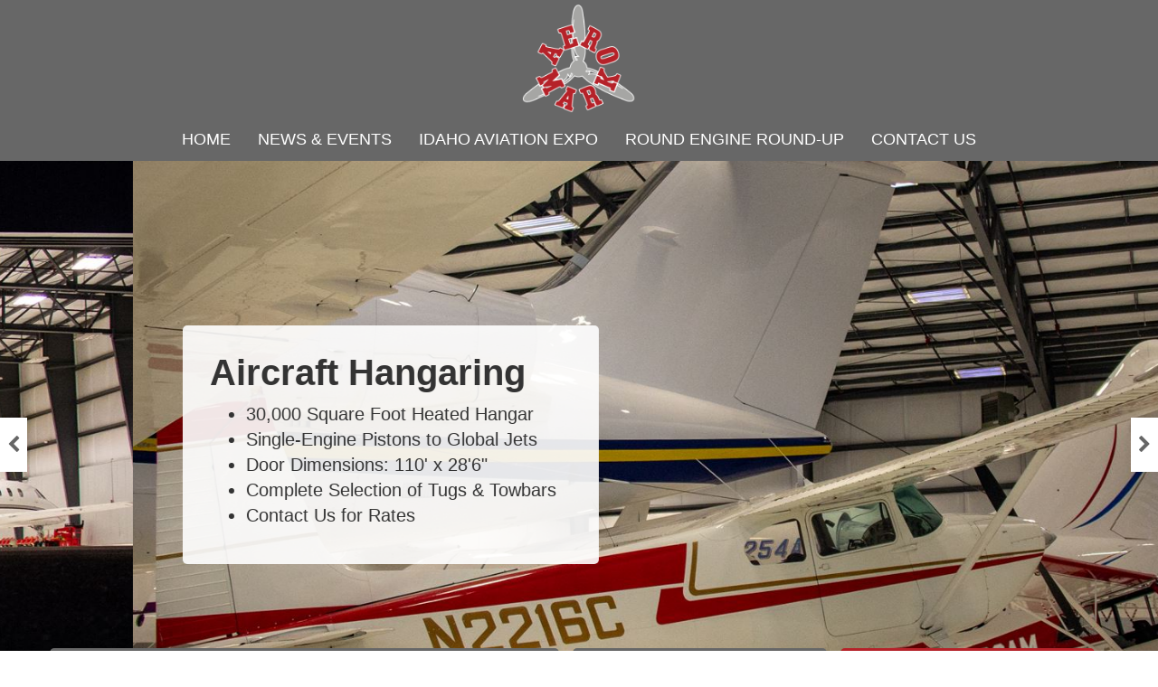

--- FILE ---
content_type: text/html; charset=utf-8
request_url: https://www.aeromark.com/
body_size: 3498
content:
<!DOCTYPE HTML><html><head lang="en" prefix="og: http://ogp.me/ns#"><meta http-equiv="Content-Type" content="text/html; charset=UTF-8" /><meta http-equiv="x-ua-compatible" content="ie=edge"><meta name="viewport" content="width=device-width, initial-scale=1"><title>Home | Aero Mark, Inc.</title><meta name="description"><link rel="canonical" href="https://www.aeromark.com/"><link href="/media/1036/aero-mark-logo-cut-out.png" rel="icon" /><meta property="og:type" content="website"><meta property="og:url" content="https://www.aeromark.com/"><meta property="og:title" content="Home | Aero Mark, Inc."><meta property="og:image" content=""><meta property="og:description"><meta property="og:site_name" content="Aero Mark, Inc."><meta property="og:locale" content="en_US"><meta name="twitter:card" content="summary"><meta name="twitter:site" content="Aero Mark, Inc."><meta name="twitter:creator" content=""><meta name="twitter:url" content="https://www.aeromark.com/"><meta name="twitter:title" content="Home | Aero Mark, Inc."><meta name="twitter:description"><meta name="twitter:image:src" content=""><!-- Google Analytics --><script>window.ga=window.ga||function(){(ga.q=ga.q||[]).push(arguments)};ga.l=+new Date;ga('create', 'UA-128576106-1', 'auto');ga('send', 'pageview');</script><script async src='https://www.google-analytics.com/analytics.js'></script><!-- End Google Analytics --><link href="/css/site.min.css" rel="stylesheet" /></head><body class="home"><header><nav class="navbar navbar-default" id="navbar"><div class="navbar-logo"><div class="logo"><a href="/"><img class="img-responsive" src="/media/1036/aero-mark-logo-cut-out.png" alt="Aero Mark, Inc." /></a></div></div><div class="navbar-header"><button type="button" class="navbar-toggle collapsed" data-toggle="collapse" data-target="#menu-collapse" aria-expanded="false">MENU <span class="fa fa-bars"></span></button></div><div class="collapse navbar-collapse" id="menu-collapse"><ul class="nav navbar-nav"><li><a href="/">Home</a></li><li><a href="/news-events/">News &amp; Events</a></li><li><a href="/blog/" target="_top">Idaho Aviation Expo</a></li><li><a href="/blog/">Round Engine Round-Up</a></li><li><a href="/contact-us/">Contact Us</a></li></ul></div></nav></header><main id="main"><section class="banner slider"><div class="slick-slider"><div class="slide-container background-center" style="background-image:url(/media/1048/adjusted-9061.jpg?width=1920&amp;height=750&amp;mode=crop&amp;quality=80)"><div class="container"><div class="text-container"><h2 class="no-gutter-top">Current Fuel Prices</h2><ul>
<li>Jet-A $6.15</li>
<li>FSII Add $.09/Gal.</li>
<li>Avgas 100LL $6.45</li>
<li>Avgas 100LL Self Serve $6.15</li>
<li>Angel Flight, AOPA, IAA, Cash &amp; Volume Discounts Available</li>
</ul></div></div></div><div class="slide-container background-center" style="background-image:url(/media/1072/adjusted-2500.jpg?width=1920&amp;height=750&amp;mode=crop&amp;quality=80)"><div class="container"><div class="text-container"><h2 class="no-gutter-top">Aircraft Hangaring</h2><ul>
<li>30,000 Square Foot Heated Hangar</li>
<li>Single-Engine Pistons to Global Jets</li>
<li>Door Dimensions: 110' x 28'6"</li>
<li>Complete Selection of Tugs &amp; Towbars</li>
<li>Contact Us for Rates</li>
</ul></div></div></div><div class="slide-container background-center" style="background-image:url(/media/1070/adjusted-6528.jpg?width=1920&amp;height=750&amp;mode=crop&amp;quality=80)"><div class="container"><div class="text-container"><h2 class="no-gutter-top">Round Engine Round-Up</h2><ul>
<li>Vintage Airplanes!</li>
<li>Interesting People!</li>
<li>Great Food!</li>
<li>Next Round-Up June 19-22, 2025!</li>
</ul></div></div></div></div></section><div class="container background-dark"><div class="flex-row"><div class="flex-item"><div class="main-content"><div class="umb-grid"><div class="grid-section"><div ><div class='container'><div class="row clearfix"><div class="col-md-12 column"><div ><h1>Aero Mark, Inc.</h1>
<p style="margin-bottom: 0in;">In 2025 we are celebrating our 41st year of friendly, competent, high-quality aviation services at the Idaho Falls Regional Airport. We're happy to provide services to general aviation, business, charter, commercial, and military aircraft, pilots and passengers. From Piper Cubs to Air Force One, we've handled it. Let us know how we can make your flight the best it can be!</p>
<p style="margin-bottom: 0in;"> </p>
<hr />
<h3>CONTACT US</h3>
<p> </p>
<p>Aero Mark, Inc.<br />1940 International Way<br />Idaho Falls, Idaho 83402<br />Phone: (208) 524-1202<br />Fax: (208) 524-8924</p>
<p> </p></div></div></div></div></div></div></div></div><div><h3 class="no-gutter-top">About IDA &amp; Idaho Falls, Idaho</h3><div class="featured-item"><div class="row"><div class="col-sm-4"><img class="img-responsive center-block gutter-bottom" src="/media/1049/adjusted-4088.jpg?width=135&amp;height=135&amp;mode=crop&amp;quality=80" alt="Adjusted-4088.jpg" /></div><div class="col-sm-8"><p>Idaho Falls Regional Airport is located on the northwestern edge of Idaho Falls, Idaho, and is just a few minutes away from hotels, restaurants, and activities. Idaho Falls, a regional center for business, agriculture and science, is a natural gateway to Yellowstone National Park, Grand Teton National Park, and many other natural wonders. The area offers exceptional opportunities for recreation, including world class fishing, hiking, and biking in the summer, and skiing and snowmobiling in the winter.</p></div></div></div></div></div><div class="flex-item"><div class="services"><h3 class="no-gutter-top">Services</h3><div class="service"><h4 class="gutter">Current Fuel Prices</h4><ul>
<li>Jet-A $6.15</li>
<li>FSII Add $.09/Gal.</li>
<li>Avgas 100LL $6.45</li>
<li>Avgas 100LL Self Serve $6.15</li>
<li>Angel Flight, AOPA, IAA, Cash &amp; Volume Discounts Available</li>
</ul></div><div class="service"><h4 class="gutter">Hours of Operation</h4><ul>
<li>530 to 2130 MST</li>
<li>After Hours Call-Outs Available</li>
<li>Self Service 100LL 24 HRS</li>
</ul></div><div class="service"><h4 class="gutter">FBO Services</h4><ul>
<li>Full Service Jet-A &amp; Avgas 100LL</li>
<li>FSII Available</li>
<li>Self Service 100LL</li>
<li>Aircraft Tie-Downs</li>
<li>Heated Aircraft Hangaring</li>
<li>De-Icing Services</li>
<li>Oxygen Services</li>
<li>Lavatory Services</li>
<li>Potable Water Services</li>
<li>GPU</li>
<li>Spacious &amp; Comfortable Lobbies</li>
<li>Flight Planning Room</li>
<li>Conference Room</li>
<li>WIFI</li>
<li>Courtesy Car</li>
<li>Pilot Supplies &amp; Charts</li>
<li>Car Rentals</li>
<li>Hotel Reservations</li>
</ul></div><div class="service"><h4 class="gutter">Affiliated On-Site Services</h4><ul>
<li>Aircraft Maintenance</li>
<li>Avionics Maintenance &amp; Installation</li>
<li>Aircraft Charter</li>
<li>Fixed-Wing Training</li>
</ul></div></div></div><div class="flex-item"><div class="blog-column"><h3 class="no-gutter-top text-up">News</h3><div><a href="/news-events/archive/2025/01/29/2025-round-engine-round-up-registration">2025 Round Engine Round-Up Registration</a><br /><time> January 29, 2025</time><hr /></div><div><a href="/news-events/archive/2024/02/12/2024-round-engine-round-up-registration">2024 Round Engine Round-Up Registration</a><br /><time> February 12, 2024</time><hr /></div><div><a href="/news-events/archive/2024/02/07/2024-round-engine-round-up">2024 Round Engine Round-Up</a><br /><time> February 07, 2024</time><hr /></div><div><a href="/news-events/archive/2023/02/13/idaho-aviation-espo-postponed-indefinitely">Idaho Aviation Espo Postponed Indefinitely</a><br /><time> February 13, 2023</time><hr /></div><div><a href="/news-events/archive/2023/01/23/2023-round-engine-round-up-information-registration">2023 Round Engine Round-Up Information &amp; Registration</a><br /><time> January 23, 2023</time><hr /></div><div><a href="/news-events/archive/2022/10/26/2023-round-engine-round-up">2023 Round Engine Round-Up</a><br /><time> October 26, 2022</time><hr /></div><div><a href="/news-events/archive/2022/06/08/commemorative-air-force-at-ida">Commemorative Air Force at IDA!</a><br /><time> June 08, 2022</time><hr /></div><div><a href="/news-events/archive/2022/05/09/idaho-aviation-expo-2022-schedule">Idaho Aviation Expo 2022 Schedule</a><br /><time> May 09, 2022</time></div></div></div></div></div></main><footer><div class="container about"><div class="row"><div class="col-sm-6 text-right"><img class="img-responsive" src="/media/1036/aero-mark-logo-cut-out.png" alt="Aero Mark, Inc." /></div><div class="col-sm-6"><h3>Contact Us</h3><ul class="list-unstyled contact-us"><li class="address">1940 International Way, Idaho Falls, Idaho 83402</li><li class="phone"><a href="tel:(208) 524-1202">(208) 524-1202</a></li><li class="email"><a href="mailto:info@aeromark.com">info@aeromark.com</a></li><li class="social"><ul class="list-unstyled list-inline"><li><a href="https://www.facebook.com/Aero-Mark-Inc-111323478930964/" target="_blank"><i class="fa fa-facebook"></i></a></li></ul></li></ul></div></div></div><div class="container text-center"><div class="copyright"><p>All rights reserved. Aero Mark, Inc.. &copy; 2026</p><p>Powered by <a href="https://www.smartlydonewebsites.com/" target="_blank">Smartly Done Websites</a></p></div></div></footer><script src="/content/js/bundleMaster?v=0kqFLrWzvPMK9IQc9BYW5EbWXEFrsjuhtIY56DENYhE1"></script><script src="/content/js/bundleHome?v=bSBWRbCZYHEbZFUhZOLJqCIc_JjZOdGzsU2CepTZMCI1"></script></body></html>

--- FILE ---
content_type: text/plain
request_url: https://www.google-analytics.com/j/collect?v=1&_v=j102&a=792380977&t=pageview&_s=1&dl=https%3A%2F%2Fwww.aeromark.com%2F&ul=en-us%40posix&dt=Home%20%7C%20Aero%20Mark%2C%20Inc.&sr=1280x720&vp=1280x720&_u=IEBAAEABAAAAACAAI~&jid=472792372&gjid=865484801&cid=353759235.1769008902&tid=UA-128576106-1&_gid=585327973.1769008902&_r=1&_slc=1&z=112159420
body_size: -450
content:
2,cG-CH0TQ5H411